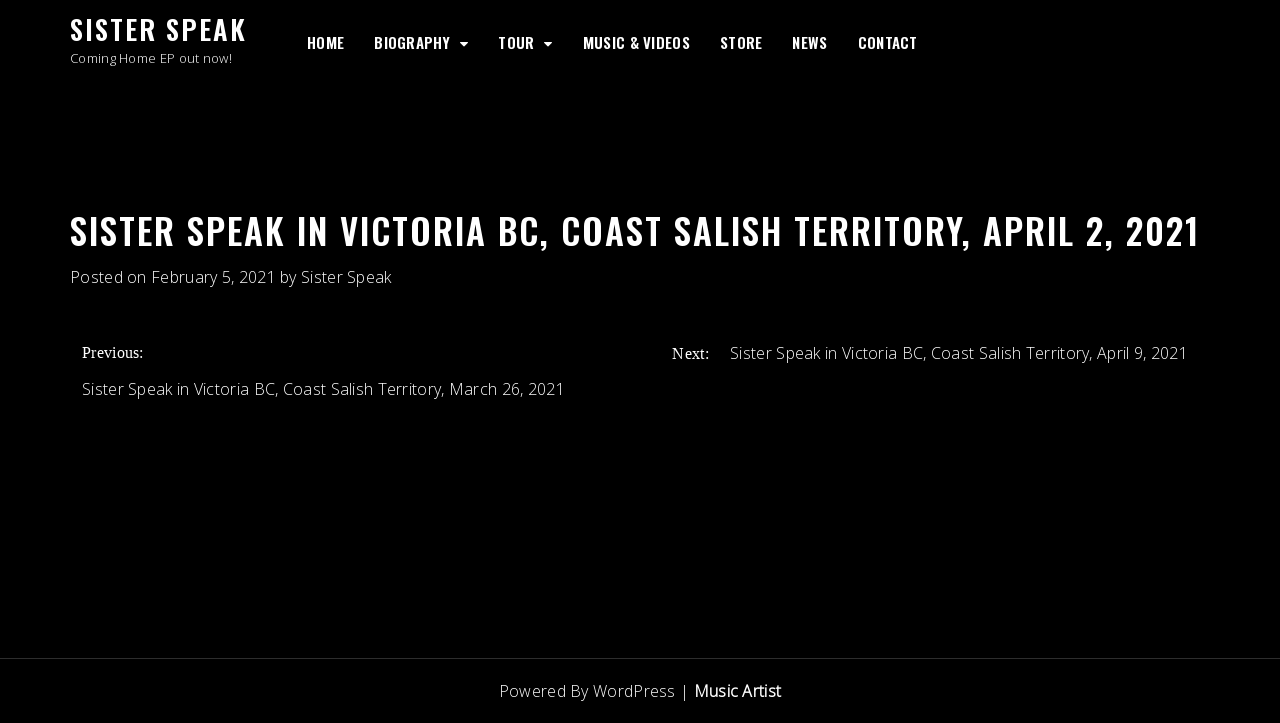

--- FILE ---
content_type: text/css
request_url: https://www.sisterspeakmusic.com/wp-content/themes/music-artist/assets/css/media-queries.css?ver=1.0
body_size: 1873
content:
@media only screen and (max-width: 1280px) {
    .video-wrap { 
        padding-left: 20px;
        padding-right: 0px;
    }
}

@media only screen and (max-width: 991px) {
    .hero-section h1 {
    font-size: 55px;
    line-height: 77px;
}
.hero-section .image {
	background-attachment: inherit !important;
}
.site-branding {
    margin-left: 0px;
}
.video-content h2 {
    font-size: 46px;
    color: #fff;
    line-height: 57px;
}
.section-title h2 {
    font-size: 46px;
    line-height: 57px;
}
.hero-section .stuff{
    max-width: 60%;
}
ul#menu-main li.menu-item-has-children .dropdown-menu li.menu-item-has-children:hover .dropdown-sub, ul#menu-main li.menu-item-has-children .dropdown-menu li.menu-item-has-children:focus .dropdown-sub, ul#menu-main li.menu-item-has-children .dropdown-menu li.menu-item-has-children:focus-within .dropdown-sub {
    left: 0 !important;
}
ul#menu-main li.menu-item-has-children .dropdown-menu li.menu-item-has-children:hover .dropdown-sub, ul#menu-main li.menu-item-has-children .dropdown-menu li.menu-item-has-children:focus .dropdown-sub, ul#menu-main li.menu-item-has-children .dropdown-menu li.menu-item-has-children:focus-within .dropdown-sub{
    left: 0 !important;
}
ul#menu-main li.menu-item-has-children:hover .dropdown-menu, ul#menu-main li.menu-item-has-children:focus .dropdown-menu, ul#menu-main li.menu-item-has-children:focus-within .dropdown-menu{
    background: #f7f7f7 !important;
}
ul#menu-main li a:focus{
    background: #f02d00 !important;
    color: #fff !important;
}
div#mobile-menu-wrap {
	float: none;
}
nav#site-navigation #menuid ul li {
	display: block;
}
button.close-menu i {
	margin-left: 10px;
}
nav#site-navigation {
	float: none;
}
button.close-menu,button.open-menu {
    display: block;
}
.header-mobile {
    display: block;
    padding: 15px 25px;
    width: 100%;
    float: left;
    border-bottom: 1px solid #eee;
}
ul#menu-main li.menu-item-has-children:hover .dropdown-menu, ul#menu-main li.menu-item-has-children:focus .dropdown-menu, ul#menu-main li.menu-item-has-children:focus-within .dropdown-menu {
    position: relative;

}
.search-wrap.show-mobile {
	float: right;
	margin-top: 0 !important;
	margin-right: 36px;
}
div#navbar-collapse {
    margin-top: 20px !important;
}
.site-branding {
    float: left;
}
.navbar-nav li.menu-item-has-children .dropdown-menu li.menu-item-has-children>.dropdown-sub {
    border: none;
    box-shadow: none !important;
    display: none !important;
}
.navbar-nav .dropdown-menu {
    opacity: 1;
    display: none !important;
}
.navbar-nav li.menu-item-has-children:hover .dropdown-menu, .navbar-nav li.menu-item-has-children:focus .dropdown-menu, .navbar-nav li.menu-item-has-children:focus-within .dropdown-menu {
    display: block !important;
}
.home.page-template-template-home header#masthead ul#menu-main li a {
    color: #000;
}

.search-wrap {
    float: none;
    text-align: right;
}
h2.site-title {
    font-size: 26px;
    margin-bottom: 5px;
}
p.site-description {
    font-size: 14px;
}
a.custom-logo-link img {
    height: 42px;
    width: auto;
}
.navbar-collapse.collapse{
    display: none !important;
}
.navbar-collapse {
    width: 100%;
    background: #fff;
    float: left; 
}
.custom-logo-link, .logo-wrap {

    text-align: center;
}
ul#menu-main {
    margin: 0;
    float: none;
    display: block;
}
.navbar-nav>li {
    display: block;
    width: 100%;
    float: none;
}
ul#menu-main li a{
    color: #565656;
    padding-top: 10px;
}
#menu-main .dropdown-menu {
    position: relative;
    left: auto;
    top: auto;
}
.navbar-nav li.menu-item-has-children .dropdown-menu li.menu-item-has-children>.dropdown-sub {
    display: none !important;
}
.navbar-nav li.menu-item-has-children .dropdown-menu li.menu-item-has-children:hover .dropdown-sub {
    display: block !important;
}
.navbar-nav>li>.dropdown-menu, ul.dropdown-menu.dropdown-sub {
    box-shadow: none !important;
    border-top: 1px solid #eee;
    border-bottom: 1px solid #eee;
}
.navbar-nav>li>.dropdown-menu, ul.dropdown-menu.dropdown-sub {
    width: 100%;
}
.header-social {
    margin-right: 10px;
}
.navbar-toggle .icon-bar {
    display: block;
    width: 22px;
    height: 2px;
    border-radius: 1px;
    background: #fff;
    font-family: none;
}
.home.page-template-template-home .navbar-toggle .icon-bar {
    background: #fff;
}
#menu-main .dropdown-menu {
    position: relative;
    float: none;
}
.navbar-collapse.in {
    overflow-y: auto;
    overflow-x: hidden;
    display: block !important;
    overflow: auto !important;
}
.navbar-collapse{
    padding: 0;
}
button.navbar-toggle {
    float: none;
    display: inline-block;
    background: #000;
    margin: 0;
    position: relative;
}
button.navbar-toggle:focus{
    background: #f02d00 !important;
}
h2.site-title {
    text-align: left;
}

.search-wrap {
    display: none;
}
.search-wrap.show-mobile {
    display: block;
}
.site-branding {
    float: none;
    padding: 0;
}
.about-section-img {
    margin-bottom: 30px;
}
.mobile-wrap {
    text-align: right;
}
.header-social a.social-btn {
    font-size: 16px;
    width: 34px;
    height: 34px;
    line-height: 16px;
}
.header-social a.social-btn {
    font-size: 16px;
    width: 34px;
    height: 34px;
    line-height: 34px;
    padding: 0;
}
.navbar-toggle {
    padding: 13px 10px;
}
ul#menu-main {
    text-align: left;
}
ul#menu-main li:first-child a {
    padding-left: 15px;
}
.navbar-nav>li {
    border-bottom: 1px solid #eee;
}
.header-search-form {
    margin-top: 20px;
}
.video-wrap { 
    text-align: center;
    padding-left: 0px;
    padding-right: 0px;
    padding-top: 30px;
}
.section {
    padding: 50px 0;
}
.section-title {
    text-align: center;
    margin-bottom: 45px;
}
.album-footer {
    padding: 20px;
    text-align: center;
}
.section.video-section {
    padding: 50px 0;
}

.blog-section .section-title{
    margin-bottom: 30px;
}
.blog-wrap figcaption{
    text-align: center;
}
section.footer-sec {
    padding: 50px 0;
    text-align: center;
}
#calendar_wrap {
    overflow-x: auto;
}

}

@media only screen and (max-width: 767px) {

.section-title {
    text-align: center;
    margin-bottom: 30px;
}
.section-title p {
    margin-bottom: 5px;
}
.site-branding {
    padding: 0 25px;
}
.album-list-wrap .row > [class*='col-'] {
    display: block;
    width: 100%;
}
/* .section {
    padding: 50px 0;
} */
.album-list-wrap img {
    width: 100%;
}
.album-list-wrap {
    padding: 0 20px;
}
.album-list-wrap .row > [class*='col-']{
    margin-bottom: 30px;
}
.header-search-form {
    width: 100%;
    margin: 0;
    max-width: none;
    margin-top: 20px;
}
.search-wrap {
    float: none;
    text-align: center;
}

.logo-wrap {
    text-align: center;
}
.custom-logo-link, .logo-wrap {
    display: inline-block;
    float: none;
}
a.custom-logo-link {
    position: relative;
    top: -15px;
}
.hero-section h1 {
    font-size: 46px;
    color: #fff;
    line-height: 57px;
}
	.hero-section .stuff {
	    max-width: 85%;

	}
	.section-title h2 {
	    line-height: 58px;
	    font-size: 40px;
	}
	section#about .col-md-7 {
    padding-right: 20px;
}
.explore-section .section-title {
    margin-left: 0;
    padding-left: 20px;
}

.cta-sec .cta-title {
    font-size: 33px;
    line-height: 53px;
}
.blog-wrap {
    margin-bottom: 40px;
}
.blog-wrap {
    margin: 0 99px;
    margin-bottom: 40px;
}
header#masthead {
    padding: 18px 20px;
}
.header-social .social-icon a, .header-social .header-phone a {
    color: #000;
    font-size: 15px;
}

button#btn-search {
    margin-right: 15px;
}
.custom-slideshow .custom-slide {
    margin: 0 50px;
}
.about-section-img {
    text-align: left;
}
.blob-wrapper__background {
    height: 100%;
    bottom: 0;
}
.cta-content .cta-title {
    text-align: center;
}
}



@media only screen and (max-width: 600px) {
.site-info{
    margin-bottom: 65px;
}
article.hentry{
    padding-left: 20px;
    padding-right: 20px;
}
#music_player {
    height: auto;
}
#music_player .ms-table {
    margin-bottom: 0px;
}
section#primary.about-sec .col-md-7{
    padding-right: 10px;
}
.section-title h2 {
    line-height: 51px;
    font-size: 34px;
}
.hero-section h1 {
    font-size: 50px;
    color: #fff;
    line-height: 65px;
}
.blog-wrap {
    margin: 0 20px;
    margin-bottom: 40px;
}
.about-second-wrap {
    padding: 0 20px;
}
.about-section-img {
    margin-top: 0;
    padding: 0 20px;
}
}

@media only screen and (max-width: 550px) {

.hero-section h1 {
    font-size: 38px;
    color: #fff;
    line-height: 45px;
}
.hero-section.image .col-md-6 {
    padding: 95px 45px;
}
.explore-section .section-title{
	max-width: none;
}
.blog-wrap {
    margin: 0 20px;
    margin-bottom: 40px;
}
.quote-wrap {
    padding: 40px 25px;
}
button.open-menu {

	position: relative;
	top: auto;
	right: auto;
	margin: 0 auto;
}
.search-wrap .header-social {
	margin-top: 10px;
	margin-bottom: 10px;
	margin-right: 0 !important;
}
.search-wrap.show-mobile{
margin-right: 0 !important;}
.search-wrap.show-mobile {
	float: none;
	display: block;
}
.logo-wrap {
	display: block;
	text-align: center;
}
h2.site-title {
	text-align: center;
}

@media only screen and (max-width: 480px) {
body {
    overflow-x: hidden;
}
.logo-wrap {
    display: block;
    text-align: center;
}
.search-wrap.show-mobile {
    float: none;
    display: block;
}
.hero-section {
    height: 600px;
}
.hero-section .header-social {
    padding-top: 45px;
}
h2.site-title{
    text-align: center;
}
}

@media only screen and (max-width: 450px) {
.site-branding {
    display: block;
    float: none;
    text-align: center;
    padding: 0;
}
.mobile-wrap {
    text-align: center;
    margin-top: 10px;
}
.header-social {
    margin: 0;
}
}

@media only screen and (max-width: 480px) {
    body {
        overflow-x: hidden;
    }
    }
    
    @media (max-width: 780px){
    #main, #sidebar {
        width: 100%;
        float: none;
        clear: both;
    }
}
}
@supports (-webkit-touch-callout: none) {
    @media screen and (max-width: 599px) {
       .hero-section .image {
             background-attachment: unset !important;
       }
   }
}
    

--- FILE ---
content_type: text/javascript
request_url: https://www.sisterspeakmusic.com/wp-content/themes/music-guru/custom_script.js?ver=6.9
body_size: -221
content:
(function($) {


    jQuery("html").addClass("dark-theme");
    
})(jQuery);

